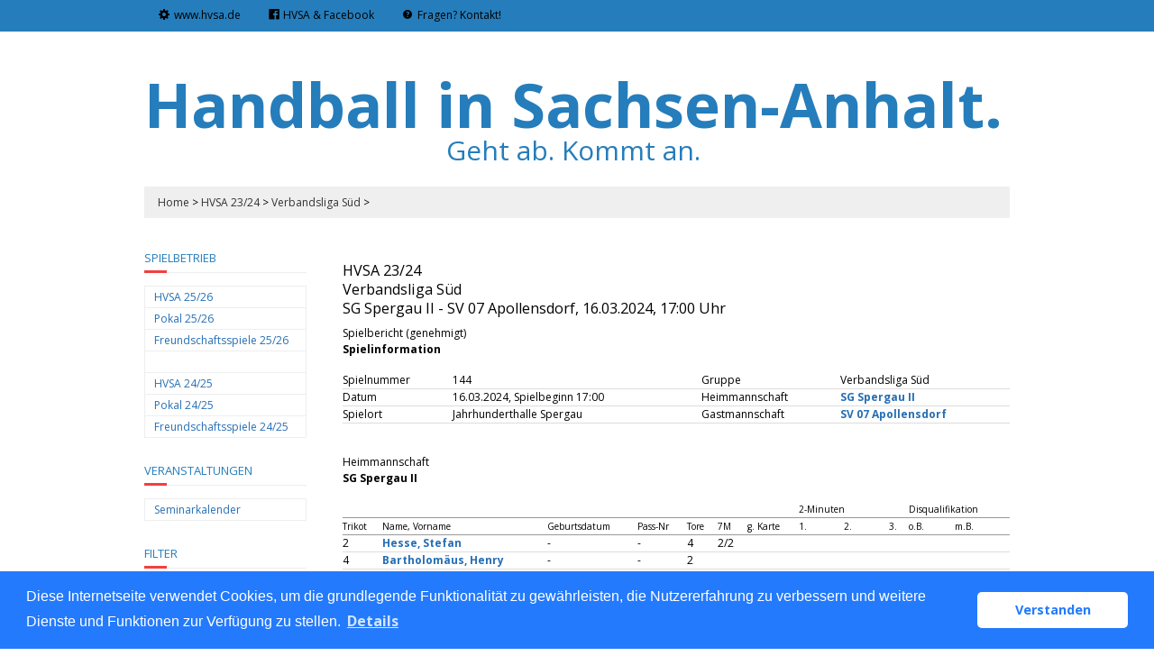

--- FILE ---
content_type: text/html; charset=utf-8
request_url: https://hvsa-handball.liga.nu/cgi-bin/WebObjects/nuLigaHBDE.woa/wa/groupMeetingReport?meeting=7486449&championship=HVSA+23%2F24&group=325170
body_size: 38869
content:
<!DOCTYPE html PUBLIC "-//W3C//DTD XHTML 1.0 Transitional//EN" "http://www.w3.org/TR/xhtml1/DTD/xhtml1-transitional.dtd">
<html xmlns="http://www.w3.org/1999/xhtml" lang="de">
  <!-- InstanceBegin template="/Templates/Standard.dwt" codeOutsideHTMLIsLocked="false" -->
  <head>
    <meta http-equiv="content-type" content="text/html; charset=utf-8" />
    <meta name="robots" content="all" />
    <meta name="publisher" content="nuLiga" />
    <meta name="author" content="nuLiga" />
    <meta name="nuLigaStatsUrl" content="/nuLigaHBDE/wa/groupMeetingReport/view?meeting=7486449&championship=HVSA+23%2F24&group=325170" />
<meta name="uLigaStatsRefUrl" />

    <!-- InstanceBeginEditable name="doctitle" -->
    <title>
      nuLiga Handball
       &ndash; 
      Staffel
    </title>
     <meta name="robots" content="noindex,nofollow"></meta> 
    <!-- InstanceEndEditable -->
    
<link rel="stylesheet" type="text/css" href="/WebObjects/nuLiga.woa/Frameworks/nuLigaWebResources.framework/WebServerResources/css/print.css?nlv=6f357bc9" media="print" />
    
<link rel="stylesheet" type="text/css" href="/WebObjects/nuLiga.woa/Frameworks/nuLigaWebResources.framework/WebServerResources/css/default.css?nlv=6f357bc9" media="all" />
    
<link rel="stylesheet" type="text/css" href="/WebObjects/nuLiga.woa/Frameworks/nuLigaWebResources.framework/WebServerResources/css/interface.css?nlv=6f357bc9" media="screen" />
    <link rel="stylesheet" type="text/css" href="/sources/template.css?nlv=6f357bc9" media="screen" />

    
<link rel="stylesheet" type="text/css" href="/WebObjects/nuLiga.woa/Frameworks/nuLigaWebResources.framework/WebServerResources/css/club-offers.css?nlv=6f357bc9" media="all" />
    
<link rel="stylesheet" type="text/css" href="/WebObjects/nuLiga.woa/Frameworks/nuLigaWebResources.framework/WebServerResources/css/referee-observation-questionnaire.css?nlv=6f357bc9" media="all" />
    
    <script type="text/javascript" src="/WebObjects/nuLiga.woa/Frameworks/nuLigaWebResources.framework/WebServerResources/js/default.js?nlv=6f357bc9"></script>
    
      <script type="text/javascript" src="/banner/federationLists.ujs?nlv=6f357bc9"></script>
      <script type="text/javascript" src="/banner/federationFunctions.js?nlv=6f357bc9"></script>
      
      
      
        <script type="text/javascript" src="https://handball.liga.nu/lists.ujs?nlv=6f357bc9"></script>
        <script type="text/javascript" src="https://handball.liga.nu/functions.js?nlv=6f357bc9"></script>
      
    
    <script type="text/javascript">
               <!-- 
      	var tickerposition=0; 
      	var tickerlength=50; 
        var tickermessage='';  
      	function initTerminationMessageTicker() {		 
      		if ( tickermessage != "" ) {	 
      			var i, msg=""; 
      			for ( i=0;i<tickerlength;i++ ) msg += " "; 
      			msg += "+ + + " + tickermessage + " + + +"; 
      			document.getElementById("terminationMessage").innerHTML = msg.substr(tickerposition,tickerlength).replace(/ /g," ") + " "; 
      			if ( tickerposition++ >= msg.length ) tickerposition=0; 
      			setTimeout("initTerminationMessageTicker()",1500/10);		 
      	} 
      }
       //--> 
    </script>
    
    
      <link rel="stylesheet" type="text/css" href="//cdnjs.cloudflare.com/ajax/libs/cookieconsent2/3.1.0/cookieconsent.min.css" />
<script src="//cdnjs.cloudflare.com/ajax/libs/cookieconsent2/3.1.0/cookieconsent.min.js"></script>
<script>
    window.addEventListener("load", function() {
    window.cookieconsent.initialise({
        "cookie": {
            "name": "disclaimer_cookie",
            "expiryDays": 999
        },
        "palette": {
            "popup": {
                "background": "#237afc"
            },
            "button": {
                "background": "#fff",
                "text": "#237afc"
            }
        },
        "theme": "classic",
        "position": "bottom",
        "content": {
            "message": "Diese Internetseite verwendet Cookies, um die grundlegende Funktionalität zu gewährleisten, die Nutzererfahrung zu verbessern und weitere Dienste und Funktionen zur Verfügung zu stellen.",
            "dismiss": "Verstanden",
            "link": "Details",
            "href": 'https://hvsa-handball.liga.nu/cgi-bin/WebObjects/nuLigaHBDE.woa/wa/dataProtection'
        }
    })});
</script>
    
  </head>
  <body>
    
      
        <div id="banner-super"></div>
      
      
        <div id="banner-skyscraper"></div>
      
      <div id="layoutBanner800">
        <script type="text/javascript">
          if (typeof layoutBanner800 === 'function') {
            layoutBanner800();
          }
        </script>
      </div>
      <div id="layoutBanner801">
        <script type="text/javascript">
          if (typeof layoutBanner801 === 'function') {
            layoutBanner801();
          }
        </script>
      </div>
    

    <div id="page">
      
      <div id="header">
        <div id="logo">
        
          
            
              <a href="/"> <img  alt="Home" src="/WebObjects/nuLiga.woa/Frameworks/nuLigaWebResources.framework/WebServerResources/img/spacer.gif?nlv=6f357bc9" /> </a>
            

          

        </div>
        
          
            
            
            
              
                <script type="text/javascript">fedBanner100();</script>
              
            
          

        

        
        <div id="date"> <!-- TODO: publish a reasonable update date --> </div>
      </div>
      <div id="tabs-external">
        
          
			
			
			<div class="container">
		    <div id="pre-header">
		        <div class="wrap-safari">
		            <div id="pre-header-core" class="main-navigation">
		                <div id="pre-header-links-inner" class="header-links">
		                    <ul id="menu-pre-header" class="menu">
		                        <li id="menu-item-1752" class="menu-item menu-item-type-custom menu-item-object-custom menu-item-1752"><a href="https://www.hvsa.de"><i class="_mi _before dashicons dashicons-admin-generic"></i><span>www.hvsa.de</span></a></li>
		                        <li id="menu-item-1094" class="menu-item menu-item-type-custom menu-item-object-custom menu-item-1094"><a href="https://www.facebook.com/hvsachsenanhalt/"><i class="_mi _before dashicons dashicons-facebook"></i><span>HVSA &amp; Facebook</span></a></li>
		                        <li id="menu-item-1842" class="menu-item menu-item-type-post_type menu-item-object-page menu-item-1842"><a href="https://www.hvsa.de/kontakt/"><i class="_mi _before dashicons dashicons-editor-help"></i><span>Fragen? Kontakt!</span></a></li>
		                    </ul>
		                </div>
		            </div>
		        </div>
		    </div>
		
		</div>
		<div id="extheader">
		    <div class="container">
		            <div id="extlogo">
		                <a rel="home" href="https://www.hvsa.de/"><h1 rel="home" class="site-title" title="Handball-Verband Sachsen-Anhalt e. V.">Handball in Sachsen-Anhalt.</h1><h2 class="site-description">Geht ab. Kommt an.</h2></a>
		            </div>
		    </div>    
		</div>
			
		
		

        

      </div>
      

      <div id="tabs">
        

        

      </div>
      
  <div id = "breadcrumb">
    
  <a href="/" target="_top">Home</a>
  &gt; 


    <a href="/cgi-bin/WebObjects/nuLigaHBDE.woa/wa/leaguePage?championship=HVSA+23%2F24">HVSA 23/24</a>
    &gt; 
    <a href="/cgi-bin/WebObjects/nuLigaHBDE.woa/wa/groupPage?championship=HVSA+23%2F24&amp;group=325170">Verbandsliga Süd</a>
    &gt; 
  </div>
  <div id = "container">
    <div id = "navigation"> <ul>
  <script type="text/javascript">banner1();</script>
  <li> <strong>Spielbetrieb</strong>
  <ul>
    <li><a href="/cgi-bin/WebObjects/nuLigaHBDE.woa/wa/leaguePage?championship=HVSA 25/26">HVSA 25/26</a></li>
    <li><a href="/cgi-bin/WebObjects/nuLigaHBDE.woa/wa/leaguePage?championship=HVSA Pokal 25/26">Pokal 25/26</a></li>
    <li><a href="/cgi-bin/WebObjects/nuLigaHBDE.woa/wa/leaguePage?championship=HVSA Freundschaft 25/26">Freundschaftsspiele 25/26</a></li>
    <li>&nbsp;</li>
    <li><a href="/cgi-bin/WebObjects/nuLigaHBDE.woa/wa/leaguePage?championship=HVSA 24/25">HVSA 24/25</a></li>
    <li><a href="/cgi-bin/WebObjects/nuLigaHBDE.woa/wa/leaguePage?championship=HVSA Pokal 24/25">Pokal 24/25</a></li>
    <li><a href="/cgi-bin/WebObjects/nuLigaHBDE.woa/wa/leaguePage?championship=HVSA Freundschaft 24/25">Freundschaftsspiele 24/25</a></li>
  </ul>
  <script type="text/javascript">banner2();</script>
  <li><strong>Veranstaltungen</strong>
    <ul>
      <li><a href="/cgi-bin/WebObjects/nuLigaHBDE.woa/wa/courseCalendar?federation=HVSA">Seminarkalender</a></li>
    </ul>
  </li>
  <li><strong>Filter</strong>
    <ul>
      <li><a href="/cgi-bin/WebObjects/nuLigaHBDE.woa/wa/clubSearch?federation=HVSA">Vereine</a></li>
      <li><a href="/cgi-bin/WebObjects/nuLigaHBDE.woa/wa/locationSearch?federation=HVSA">Hallenverzeichnis</a></li>
      <li><a href="/cgi-bin/WebObjects/nuLigaHBDE.woa/wa/championshipArchive?federation=HVSA">Ergebnisarchiv</a></li>
    </ul>
  </li>
</ul>
 </div>
    <div id = "content">
      <div id = "content-row1">
        <h1>
          HVSA 23/24
          <br />
          Verbandsliga Süd
          <br />
          SG Spergau II
          - 
          SV 07 Apollensdorf,&nbsp;16.03.2024, 
          17:00&nbsp;Uhr 
        </h1>
      </div>
      <div id = "content-row2">
        
         
  
  Spielbericht (genehmigt)
  <br />
  <h2>Spielinformation</h2>
<table class = "result-set" cellspacing = "0" cellpadding = "0" border = "0">
  <tbody>
    <tr>
      <td>Spielnummer</td>
      <td>144</td>
      <td>&nbsp;</td>
      <td>Gruppe</td>
      <td>Verbandsliga Süd</td>
    </tr>
    <tr>
      <td>Datum</td>
      <td>16.03.2024, Spielbeginn 17:00</td>
      <td>&nbsp;</td>
      <td>Heimmannschaft</td>
      <td>
        <a title="Mannschaftsportrait" href="/cgi-bin/WebObjects/nuLigaHBDE.woa/wa/teamPortrait?teamtable=1909388&amp;championship=HVSA+23%2F24&amp;group=325170">SG Spergau II</a>
      </td>
    </tr>
    <tr>
      <td>Spielort</td>
      <td>Jahrhunderthalle Spergau</td>
      <td>&nbsp;</td>
      <td>Gastmannschaft</td>
      <td>
        <a title="Mannschaftsportrait" href="/cgi-bin/WebObjects/nuLigaHBDE.woa/wa/teamPortrait?teamtable=1909386&amp;championship=HVSA+23%2F24&amp;group=325170">SV 07 Apollensdorf</a>
      </td>
    </tr>
  </tbody>
</table>
  <br />
  Heimmannschaft
<h2>SG Spergau II</h2>
<table class = "result-set" cellspacing = "0" cellpadding = "0" border = "0">
  <thead>
    <tr>
      <th colspan = "7">&nbsp;</th>
      <th colspan = "3">2-Minuten</th>
      <th colspan = "2">Disqualifikation</th>
    </tr>
    <tr>
      <th>Trikot</th>
      <th>Name, Vorname</th>
      <th>Geburtsdatum</th>
      <th>Pass-Nr</th>
      <th>Tore</th>
      <th>7M</th>
      <th>g. Karte</th>
      <th>1.</th>
      <th>2.</th>
      <th>3.</th>
      <th>o.B.</th>
      <th>m.B.</th>
    </tr>
  </thead>
  <tbody>
    
      <tr>
        <td>2</td>
        <td>
          <a title="Spielerportrait" href="/cgi-bin/WebObjects/nuLigaHBDE.woa/wa/playerPortrait?season=2023%2F24&amp;federation=HVSA&amp;person=2441742&amp;targetFed=HVSA">Hesse, Stefan</a>
        </td>
        <td>-</td>
        <td>-</td>
        <td>4</td>
        <td>2/2</td>
        <td></td>
        <td></td>
        <td></td>
        <td></td>
        <td></td>
        <td></td>
      </tr>
    
      <tr>
        <td>4</td>
        <td>
          <a title="Spielerportrait" href="/cgi-bin/WebObjects/nuLigaHBDE.woa/wa/playerPortrait?season=2023%2F24&amp;federation=HVSA&amp;person=2452434&amp;targetFed=HVSA">Bartholomäus, Henry</a>
        </td>
        <td>-</td>
        <td>-</td>
        <td>2</td>
        <td></td>
        <td></td>
        <td></td>
        <td></td>
        <td></td>
        <td></td>
        <td></td>
      </tr>
    
      <tr>
        <td>11</td>
        <td>
          <a title="Spielerportrait" href="/cgi-bin/WebObjects/nuLigaHBDE.woa/wa/playerPortrait?season=2023%2F24&amp;federation=HVSA&amp;person=2443365&amp;targetFed=HVSA">Westphal, Sven</a>
        </td>
        <td>-</td>
        <td>-</td>
        <td>1</td>
        <td></td>
        <td></td>
        <td>43:05</td>
        <td>47:52</td>
        <td></td>
        <td></td>
        <td></td>
      </tr>
    
      <tr>
        <td>18</td>
        <td>
          <a title="Spielerportrait" href="/cgi-bin/WebObjects/nuLigaHBDE.woa/wa/playerPortrait?season=2023%2F24&amp;federation=HVSA&amp;person=2715309&amp;targetFed=HVSA">Peter, Marco</a>
        </td>
        <td>-</td>
        <td>-</td>
        <td></td>
        <td></td>
        <td></td>
        <td></td>
        <td></td>
        <td></td>
        <td></td>
        <td></td>
      </tr>
    
      <tr>
        <td>20</td>
        <td>
          <a title="Spielerportrait" href="/cgi-bin/WebObjects/nuLigaHBDE.woa/wa/playerPortrait?season=2023%2F24&amp;federation=HVSA&amp;person=2437195&amp;targetFed=HVSA">Pretzsch, Florian</a>
        </td>
        <td>-</td>
        <td>-</td>
        <td></td>
        <td></td>
        <td></td>
        <td></td>
        <td></td>
        <td></td>
        <td></td>
        <td></td>
      </tr>
    
      <tr>
        <td>22</td>
        <td>
          <a title="Spielerportrait" href="/cgi-bin/WebObjects/nuLigaHBDE.woa/wa/playerPortrait?season=2023%2F24&amp;federation=HVSA&amp;person=2437821&amp;targetFed=HVSA">Ulrich, Marcel</a>
        </td>
        <td>-</td>
        <td>-</td>
        <td>3</td>
        <td></td>
        <td>13:47</td>
        <td></td>
        <td></td>
        <td></td>
        <td></td>
        <td></td>
      </tr>
    
      <tr>
        <td>23</td>
        <td>
          <a title="Spielerportrait" href="/cgi-bin/WebObjects/nuLigaHBDE.woa/wa/playerPortrait?season=2023%2F24&amp;federation=HVSA&amp;person=2429518&amp;targetFed=HVSA">Reinhardt, Kay</a>
        </td>
        <td>-</td>
        <td>-</td>
        <td>5</td>
        <td></td>
        <td></td>
        <td>41:24</td>
        <td></td>
        <td></td>
        <td></td>
        <td></td>
      </tr>
    
      <tr>
        <td>27</td>
        <td>
          <a title="Spielerportrait" href="/cgi-bin/WebObjects/nuLigaHBDE.woa/wa/playerPortrait?season=2023%2F24&amp;federation=HVSA&amp;person=2432571&amp;targetFed=HVSA">Biermann, Steve</a>
        </td>
        <td>-</td>
        <td>-</td>
        <td>3</td>
        <td></td>
        <td></td>
        <td></td>
        <td></td>
        <td></td>
        <td></td>
        <td></td>
      </tr>
    
      <tr>
        <td>48</td>
        <td>
          <a title="Spielerportrait" href="/cgi-bin/WebObjects/nuLigaHBDE.woa/wa/playerPortrait?season=2023%2F24&amp;federation=HVSA&amp;person=2429519&amp;targetFed=HVSA">Böttger, Nils</a>
        </td>
        <td>-</td>
        <td>-</td>
        <td>3</td>
        <td>0/1</td>
        <td></td>
        <td></td>
        <td></td>
        <td></td>
        <td></td>
        <td></td>
      </tr>
    
      <tr>
        <td>55</td>
        <td>
          <a title="Spielerportrait" href="/cgi-bin/WebObjects/nuLigaHBDE.woa/wa/playerPortrait?season=2023%2F24&amp;federation=HVSA&amp;person=2441717&amp;targetFed=HVSA">Gora, Kai</a>
        </td>
        <td>-</td>
        <td>-</td>
        <td>4</td>
        <td>1/1</td>
        <td></td>
        <td></td>
        <td></td>
        <td></td>
        <td></td>
        <td></td>
      </tr>
    
    
      <tr>
        <td>A</td>
        <td>Lorenz, Michael</td>
        <td>-</td>
        <td>-</td>
        <td>&nbsp;</td>
        <td>&nbsp;</td>
        <td></td>
        <td></td>
        <td></td>
        <td></td>
        <td></td>
        <td></td>
      </tr>
    
      <tr>
        <td>B</td>
        <td>Herfurth, Benjamin</td>
        <td>-</td>
        <td>-</td>
        <td>&nbsp;</td>
        <td>&nbsp;</td>
        <td></td>
        <td></td>
        <td></td>
        <td></td>
        <td></td>
        <td></td>
      </tr>
    
  </tbody>
  <table class = "result-set" cellspacing = "0" cellpadding = "0" border = "0">
    <tbody>
      <tr>
        <td>7-Meter</td>
        <td>4</td>
        <td>&nbsp;</td>
        <td>Timeout 1</td>
        <td>14:04</td>
      </tr>
      <tr>
        <td>7-Meter-Tore</td>
        <td>3</td>
        <td>&nbsp;</td>
        <td>Timeout 2</td>
        <td>48:18</td>
      </tr>
      <tr>
        <td>2-Minuten</td>
        <td>3</td>
        <td>&nbsp;</td>
        <td>Timeout 3</td>
        <td></td>
      </tr>
      <tr>
        <td>gelbe Karten</td>
        <td>1</td>
        <td>&nbsp;</td>
        <td>Disqualifikationen</td>
        <td></td>
      </tr>
    </tbody>
  </table>
</table>
<br />
Gastmannschaft
<h2>SV 07 Apollensdorf</h2>
<table class = "result-set" cellspacing = "0" cellpadding = "0" border = "0">
  <thead>
    <tr>
      <th colspan = "7">&nbsp;</th>
      <th colspan = "3">2-Minuten</th>
      <th colspan = "2">Disqualifikation</th>
    </tr>
    <tr>
      <th>Trikot</th>
      <th>Name, Vorname</th>
      <th>Geburtsdatum</th>
      <th>Pass-Nr</th>
      <th>Tore</th>
      <th>7M</th>
      <th>g. Karte</th>
      <th>1.</th>
      <th>2.</th>
      <th>3.</th>
      <th>o.B.</th>
      <th>m.B.</th>
    </tr>
  </thead>
  <tbody>
    
      <tr>
        <td>3</td>
        <td>
          <a title="Spielerportrait" href="/cgi-bin/WebObjects/nuLigaHBDE.woa/wa/playerPortrait?season=2023%2F24&amp;federation=HVSA&amp;person=2431772&amp;targetFed=HVSA">Möbes, Julien</a>
        </td>
        <td>-</td>
        <td>-</td>
        <td>2</td>
        <td></td>
        <td></td>
        <td></td>
        <td></td>
        <td></td>
        <td></td>
        <td></td>
      </tr>
    
      <tr>
        <td>4</td>
        <td>
          <a title="Spielerportrait" href="/cgi-bin/WebObjects/nuLigaHBDE.woa/wa/playerPortrait?season=2023%2F24&amp;federation=HVSA&amp;person=2432758&amp;targetFed=HVSA">Beese, Janik</a>
        </td>
        <td>-</td>
        <td>-</td>
        <td>5</td>
        <td></td>
        <td></td>
        <td></td>
        <td></td>
        <td></td>
        <td></td>
        <td></td>
      </tr>
    
      <tr>
        <td>7</td>
        <td>
          <a title="Spielerportrait" href="/cgi-bin/WebObjects/nuLigaHBDE.woa/wa/playerPortrait?season=2023%2F24&amp;federation=HVSA&amp;person=2431976&amp;targetFed=HVSA">Dittfeld, Cedric</a>
        </td>
        <td>-</td>
        <td>-</td>
        <td>5</td>
        <td></td>
        <td></td>
        <td>30:26</td>
        <td></td>
        <td></td>
        <td></td>
        <td></td>
      </tr>
    
      <tr>
        <td>8</td>
        <td>
          <a title="Spielerportrait" href="/cgi-bin/WebObjects/nuLigaHBDE.woa/wa/playerPortrait?season=2023%2F24&amp;federation=HVSA&amp;person=2432488&amp;targetFed=HVSA">Unger, Ronny</a>
        </td>
        <td>-</td>
        <td>-</td>
        <td>10</td>
        <td></td>
        <td></td>
        <td>25:32</td>
        <td></td>
        <td></td>
        <td></td>
        <td></td>
      </tr>
    
      <tr>
        <td>9</td>
        <td>
          <a title="Spielerportrait" href="/cgi-bin/WebObjects/nuLigaHBDE.woa/wa/playerPortrait?season=2023%2F24&amp;federation=HVSA&amp;person=2433367&amp;targetFed=HVSA">Lippmann, Fabian</a>
        </td>
        <td>-</td>
        <td>-</td>
        <td>3</td>
        <td></td>
        <td></td>
        <td></td>
        <td></td>
        <td></td>
        <td></td>
        <td></td>
      </tr>
    
      <tr>
        <td>10</td>
        <td>
          <a title="Spielerportrait" href="/cgi-bin/WebObjects/nuLigaHBDE.woa/wa/playerPortrait?season=2023%2F24&amp;federation=HVSA&amp;person=2466670&amp;targetFed=HVSA">Röhl, Ian</a>
        </td>
        <td>-</td>
        <td>-</td>
        <td>1</td>
        <td></td>
        <td></td>
        <td></td>
        <td></td>
        <td></td>
        <td></td>
        <td></td>
      </tr>
    
      <tr>
        <td>12</td>
        <td>
          <a title="Spielerportrait" href="/cgi-bin/WebObjects/nuLigaHBDE.woa/wa/playerPortrait?season=2023%2F24&amp;federation=HVSA&amp;person=2437070&amp;targetFed=HVSA">Sumpf, Fabian</a>
        </td>
        <td>-</td>
        <td>-</td>
        <td></td>
        <td></td>
        <td></td>
        <td></td>
        <td></td>
        <td></td>
        <td></td>
        <td></td>
      </tr>
    
      <tr>
        <td>13</td>
        <td>
          <a title="Spielerportrait" href="/cgi-bin/WebObjects/nuLigaHBDE.woa/wa/playerPortrait?season=2023%2F24&amp;federation=HVSA&amp;person=2433520&amp;targetFed=HVSA">Teichmann, Jonas</a>
        </td>
        <td>-</td>
        <td>-</td>
        <td></td>
        <td></td>
        <td></td>
        <td></td>
        <td></td>
        <td></td>
        <td></td>
        <td></td>
      </tr>
    
      <tr>
        <td>14</td>
        <td>
          <a title="Spielerportrait" href="/cgi-bin/WebObjects/nuLigaHBDE.woa/wa/playerPortrait?season=2023%2F24&amp;federation=HVSA&amp;person=2438617&amp;targetFed=HVSA">Schröter, Anton</a>
        </td>
        <td>-</td>
        <td>-</td>
        <td></td>
        <td></td>
        <td></td>
        <td>36:04</td>
        <td></td>
        <td></td>
        <td></td>
        <td></td>
      </tr>
    
      <tr>
        <td>15</td>
        <td>
          <a title="Spielerportrait" href="/cgi-bin/WebObjects/nuLigaHBDE.woa/wa/playerPortrait?season=2023%2F24&amp;federation=HVSA&amp;person=2438098&amp;targetFed=HVSA">Böttcher, Timon</a>
        </td>
        <td>-</td>
        <td>-</td>
        <td></td>
        <td></td>
        <td></td>
        <td></td>
        <td></td>
        <td></td>
        <td></td>
        <td></td>
      </tr>
    
      <tr>
        <td>18</td>
        <td>
          <a title="Spielerportrait" href="/cgi-bin/WebObjects/nuLigaHBDE.woa/wa/playerPortrait?season=2023%2F24&amp;federation=HVSA&amp;person=2428948&amp;targetFed=HVSA">Germer, Tom</a>
        </td>
        <td>-</td>
        <td>-</td>
        <td></td>
        <td></td>
        <td></td>
        <td>23:19</td>
        <td>35:43</td>
        <td></td>
        <td></td>
        <td></td>
      </tr>
    
      <tr>
        <td>20</td>
        <td>
          <a title="Spielerportrait" href="/cgi-bin/WebObjects/nuLigaHBDE.woa/wa/playerPortrait?season=2023%2F24&amp;federation=HVSA&amp;person=2433872&amp;targetFed=HVSA">Heise, Paul</a>
        </td>
        <td>-</td>
        <td>-</td>
        <td></td>
        <td></td>
        <td></td>
        <td></td>
        <td></td>
        <td></td>
        <td></td>
        <td></td>
      </tr>
    
      <tr>
        <td>77</td>
        <td>
          <a title="Spielerportrait" href="/cgi-bin/WebObjects/nuLigaHBDE.woa/wa/playerPortrait?season=2023%2F24&amp;federation=HVSA&amp;person=2433350&amp;targetFed=HVSA">Beese, Eric</a>
        </td>
        <td>-</td>
        <td>-</td>
        <td>3</td>
        <td></td>
        <td>03:36</td>
        <td>40:30</td>
        <td>57:36</td>
        <td></td>
        <td></td>
        <td></td>
      </tr>
    
    
      <tr>
        <td>A</td>
        <td>Beese, Jens</td>
        <td>-</td>
        <td>-</td>
        <td>&nbsp;</td>
        <td>&nbsp;</td>
        <td></td>
        <td></td>
        <td></td>
        <td></td>
        <td></td>
        <td></td>
      </tr>
    
      <tr>
        <td>B</td>
        <td>Rietz, Gerald</td>
        <td>-</td>
        <td>-</td>
        <td>&nbsp;</td>
        <td>&nbsp;</td>
        <td></td>
        <td></td>
        <td></td>
        <td></td>
        <td></td>
        <td></td>
      </tr>
    
      <tr>
        <td>C</td>
        <td>Gadau, Bernd-Uwe</td>
        <td>-</td>
        <td>-</td>
        <td>&nbsp;</td>
        <td>&nbsp;</td>
        <td></td>
        <td></td>
        <td></td>
        <td></td>
        <td></td>
        <td></td>
      </tr>
    
      <tr>
        <td>D</td>
        <td>Schulze, Dietmar</td>
        <td>-</td>
        <td>-</td>
        <td>&nbsp;</td>
        <td>&nbsp;</td>
        <td></td>
        <td></td>
        <td></td>
        <td></td>
        <td></td>
        <td></td>
      </tr>
    
  </tbody>
  <table class = "result-set" cellspacing = "0" cellpadding = "0" border = "0">
    <tbody>
      <tr>
        <td>7-Meter</td>
        <td>0</td>
        <td>&nbsp;</td>
        <td>Timeout 1</td>
        <td>41:13</td>
      </tr>
      <tr>
        <td>7-Meter-Tore</td>
        <td>0</td>
        <td>&nbsp;</td>
        <td>Timeout 2</td>
        <td>55:16</td>
      </tr>
      <tr>
        <td>2-Minuten</td>
        <td>7</td>
        <td>&nbsp;</td>
        <td>Timeout 3</td>
        <td></td>
      </tr>
      <tr>
        <td>gelbe Karten</td>
        <td>1</td>
        <td>&nbsp;</td>
        <td>Disqualifikationen</td>
        <td></td>
      </tr>
    </tbody>
  </table>
</table>
  <br />
  <h2>Personen</h2>
<table class = "result-set" cellspacing = "0" cellpadding = "0" border = "0">
  <thead>
    <tr>
      <th>Rolle</th>
      <th>Name, Vorname</th>
      <th>Lizenznr.</th>
      <th>Verein</th>
      <th>E-Mail</th>
      <th>Fahrtk. &euro;</th>
      <th>Entsch. &euro;</th>
      <th>s.Ausl. &euro;</th>
    </tr>
  </thead>
  <tbody>
    
      <tr>
        <td>SR A</td>
        <td>Heck, Tobias</td>
        <td>-</td>
        <td></td>
        <td>-</td>
        <td>-</td>
        <td>-</td>
        <td>-</td>
      </tr>
    
      <tr>
        <td>SR B</td>
        <td>Köhler, Michael</td>
        <td>-</td>
        <td></td>
        <td>-</td>
        <td>-</td>
        <td>-</td>
        <td>-</td>
      </tr>
    
      <tr>
        <td>Zeitn.</td>
        <td>Rauchfuß, Klaus</td>
        <td>-</td>
        <td></td>
        <td>-</td>
        <td>-</td>
        <td>-</td>
        <td>-</td>
      </tr>
    
      <tr>
        <td>Sek.</td>
        <td>Gawron, Zoé</td>
        <td>-</td>
        <td></td>
        <td>-</td>
        <td>-</td>
        <td>-</td>
        <td>-</td>
      </tr>
    
    
  </tbody>
</table>
  <br />
  <h2>Schiedsrichterbericht</h2>
<table class = "result-set" cellspacing = "0" cellpadding = "0" border = "0">
  <tbody>
    <tr>
      <td>Sieger</td>
      <td>SV 07 Apollensdorf</td>
      
    </tr>
    <tr>
      <td>Ergebnis</td>
      <td>
        25:29
        (10:14)</td>
      
    </tr>
    
  </tbody>
</table>
  <br />
  <h2>Spielverlauf</h2>
<table class = "result-set" cellspacing = "0" cellpadding = "0" border = "0">
  <thead>
    <tr>
      <th>Team</th>
      <th>Zeit</th>
      <th>Stand</th>
      <th>Ereignis</th>
      <th>Person</th>
    </tr>
  </thead>
  <tbody>
    
      <tr>
        <td>Gast</td>
        <td>00:38</td>
        <td>0:1</td>
        <td>Tor</td>
        <td>8 Unger, Ronny</td>
      </tr>
    
      <tr>
        <td>Heim</td>
        <td>01:40</td>
        <td>1:1</td>
        <td>Tor</td>
        <td>4 Bartholomäus, Henry</td>
      </tr>
    
      <tr>
        <td>Gast</td>
        <td>03:36</td>
        <td> </td>
        <td>Verwarnung</td>
        <td>77 Beese, Eric</td>
      </tr>
    
      <tr>
        <td>Heim</td>
        <td>03:47</td>
        <td>2:1</td>
        <td>7m mit Tor</td>
        <td>2 Hesse, Stefan</td>
      </tr>
    
      <tr>
        <td>Gast</td>
        <td>04:21</td>
        <td>2:2</td>
        <td>Tor</td>
        <td>8 Unger, Ronny</td>
      </tr>
    
      <tr>
        <td>Heim</td>
        <td>05:09</td>
        <td>3:2</td>
        <td>Tor</td>
        <td>48 Böttger, Nils</td>
      </tr>
    
      <tr>
        <td>Gast</td>
        <td>05:32</td>
        <td>3:3</td>
        <td>Tor</td>
        <td>7 Dittfeld, Cedric</td>
      </tr>
    
      <tr>
        <td>Heim</td>
        <td>06:58</td>
        <td>4:3</td>
        <td>Tor</td>
        <td>22 Ulrich, Marcel</td>
      </tr>
    
      <tr>
        <td>Gast</td>
        <td>07:40</td>
        <td>4:4</td>
        <td>Tor</td>
        <td>77 Beese, Eric</td>
      </tr>
    
      <tr>
        <td>Heim</td>
        <td>09:12</td>
        <td>5:4</td>
        <td>Tor</td>
        <td>23 Reinhardt, Kay</td>
      </tr>
    
      <tr>
        <td>Gast</td>
        <td>10:25</td>
        <td>5:5</td>
        <td>Tor</td>
        <td>4 Beese, Janik</td>
      </tr>
    
      <tr>
        <td>Gast</td>
        <td>12:03</td>
        <td>5:6</td>
        <td>Tor</td>
        <td>8 Unger, Ronny</td>
      </tr>
    
      <tr>
        <td>Gast</td>
        <td>13:42</td>
        <td>5:7</td>
        <td>Tor</td>
        <td>8 Unger, Ronny</td>
      </tr>
    
      <tr>
        <td>Heim</td>
        <td>13:47</td>
        <td> </td>
        <td>Verwarnung</td>
        <td>22 Ulrich, Marcel</td>
      </tr>
    
      <tr>
        <td></td>
        <td>14:04</td>
        <td> </td>
        <td>Auszeit Heim</td>
        <td></td>
      </tr>
    
      <tr>
        <td>Heim</td>
        <td>15:13</td>
        <td>6:7</td>
        <td>Tor</td>
        <td>27 Biermann, Steve</td>
      </tr>
    
      <tr>
        <td>Gast</td>
        <td>18:09</td>
        <td>6:8</td>
        <td>Tor</td>
        <td>3 Möbes, Julien</td>
      </tr>
    
      <tr>
        <td>Gast</td>
        <td>20:33</td>
        <td>6:9</td>
        <td>Tor</td>
        <td>7 Dittfeld, Cedric</td>
      </tr>
    
      <tr>
        <td>Heim</td>
        <td>21:08</td>
        <td>7:9</td>
        <td>Tor</td>
        <td>27 Biermann, Steve</td>
      </tr>
    
      <tr>
        <td>Gast</td>
        <td>22:40</td>
        <td>7:10</td>
        <td>Tor</td>
        <td>3 Möbes, Julien</td>
      </tr>
    
      <tr>
        <td>Gast</td>
        <td>23:19</td>
        <td> </td>
        <td>2 Minuten</td>
        <td>18 Germer, Tom</td>
      </tr>
    
      <tr>
        <td>Heim</td>
        <td>23:22</td>
        <td>8:10</td>
        <td>7m mit Tor</td>
        <td>2 Hesse, Stefan</td>
      </tr>
    
      <tr>
        <td>Gast</td>
        <td>24:07</td>
        <td>8:11</td>
        <td>Tor</td>
        <td>7 Dittfeld, Cedric</td>
      </tr>
    
      <tr>
        <td>Gast</td>
        <td>25:32</td>
        <td> </td>
        <td>2 Minuten</td>
        <td>8 Unger, Ronny</td>
      </tr>
    
      <tr>
        <td>Gast</td>
        <td>26:17</td>
        <td>8:12</td>
        <td>Tor</td>
        <td>4 Beese, Janik</td>
      </tr>
    
      <tr>
        <td>Heim</td>
        <td>26:40</td>
        <td>9:12</td>
        <td>Tor</td>
        <td>23 Reinhardt, Kay</td>
      </tr>
    
      <tr>
        <td>Heim</td>
        <td>27:40</td>
        <td>10:12</td>
        <td>Tor</td>
        <td>23 Reinhardt, Kay</td>
      </tr>
    
      <tr>
        <td>Gast</td>
        <td>28:41</td>
        <td>10:13</td>
        <td>Tor</td>
        <td>9 Lippmann, Fabian</td>
      </tr>
    
      <tr>
        <td>Gast</td>
        <td>29:50</td>
        <td>10:14</td>
        <td>Tor</td>
        <td>7 Dittfeld, Cedric</td>
      </tr>
    
      <tr>
        <td>Gast</td>
        <td>30:26</td>
        <td> </td>
        <td>2 Minuten</td>
        <td>7 Dittfeld, Cedric</td>
      </tr>
    
      <tr>
        <td>Gast</td>
        <td>31:05</td>
        <td>10:15</td>
        <td>Tor</td>
        <td>4 Beese, Janik</td>
      </tr>
    
      <tr>
        <td>Heim</td>
        <td>31:35</td>
        <td>11:15</td>
        <td>Tor</td>
        <td>48 Böttger, Nils</td>
      </tr>
    
      <tr>
        <td>Heim</td>
        <td>34:22</td>
        <td>12:15</td>
        <td>Tor</td>
        <td>22 Ulrich, Marcel</td>
      </tr>
    
      <tr>
        <td>Heim</td>
        <td>35:03</td>
        <td>13:15</td>
        <td>Tor</td>
        <td>11 Westphal, Sven</td>
      </tr>
    
      <tr>
        <td>Gast</td>
        <td>35:43</td>
        <td> </td>
        <td>2 Minuten</td>
        <td>18 Germer, Tom</td>
      </tr>
    
      <tr>
        <td>Gast</td>
        <td>36:04</td>
        <td> </td>
        <td>2 Minuten</td>
        <td>14 Schröter, Anton</td>
      </tr>
    
      <tr>
        <td>Gast</td>
        <td>36:34</td>
        <td>13:16</td>
        <td>Tor</td>
        <td>9 Lippmann, Fabian</td>
      </tr>
    
      <tr>
        <td>Gast</td>
        <td>38:15</td>
        <td>13:17</td>
        <td>Tor</td>
        <td>7 Dittfeld, Cedric</td>
      </tr>
    
      <tr>
        <td>Heim</td>
        <td>39:14</td>
        <td>14:17</td>
        <td>Tor</td>
        <td>23 Reinhardt, Kay</td>
      </tr>
    
      <tr>
        <td>Gast</td>
        <td>40:30</td>
        <td> </td>
        <td>2 Minuten</td>
        <td>77 Beese, Eric</td>
      </tr>
    
      <tr>
        <td>Heim</td>
        <td>40:36</td>
        <td>14:17</td>
        <td>7m ohne Tor</td>
        <td>48 Böttger, Nils</td>
      </tr>
    
      <tr>
        <td>Heim</td>
        <td>40:59</td>
        <td>15:17</td>
        <td>Tor</td>
        <td>2 Hesse, Stefan</td>
      </tr>
    
      <tr>
        <td></td>
        <td>41:13</td>
        <td> </td>
        <td>Auszeit Gast</td>
        <td></td>
      </tr>
    
      <tr>
        <td>Heim</td>
        <td>41:24</td>
        <td> </td>
        <td>2 Minuten</td>
        <td>23 Reinhardt, Kay</td>
      </tr>
    
      <tr>
        <td>Gast</td>
        <td>42:05</td>
        <td>15:18</td>
        <td>Tor</td>
        <td>4 Beese, Janik</td>
      </tr>
    
      <tr>
        <td>Heim</td>
        <td>42:32</td>
        <td>16:18</td>
        <td>Tor</td>
        <td>22 Ulrich, Marcel</td>
      </tr>
    
      <tr>
        <td>Heim</td>
        <td>43:05</td>
        <td> </td>
        <td>2 Minuten</td>
        <td>11 Westphal, Sven</td>
      </tr>
    
      <tr>
        <td>Gast</td>
        <td>43:16</td>
        <td>16:19</td>
        <td>Tor</td>
        <td>9 Lippmann, Fabian</td>
      </tr>
    
      <tr>
        <td>Gast</td>
        <td>44:12</td>
        <td>16:20</td>
        <td>Tor</td>
        <td>8 Unger, Ronny</td>
      </tr>
    
      <tr>
        <td>Heim</td>
        <td>45:35</td>
        <td>17:20</td>
        <td>Tor</td>
        <td>4 Bartholomäus, Henry</td>
      </tr>
    
      <tr>
        <td>Gast</td>
        <td>46:56</td>
        <td>17:21</td>
        <td>Tor</td>
        <td>8 Unger, Ronny</td>
      </tr>
    
      <tr>
        <td>Heim</td>
        <td>47:08</td>
        <td>18:21</td>
        <td>Tor</td>
        <td>55 Gora, Kai</td>
      </tr>
    
      <tr>
        <td>Gast</td>
        <td>47:52</td>
        <td>18:22</td>
        <td>Tor</td>
        <td>77 Beese, Eric</td>
      </tr>
    
      <tr>
        <td>Heim</td>
        <td>47:52</td>
        <td> </td>
        <td>2 Minuten</td>
        <td>11 Westphal, Sven</td>
      </tr>
    
      <tr>
        <td></td>
        <td>48:18</td>
        <td> </td>
        <td>Auszeit Heim</td>
        <td></td>
      </tr>
    
      <tr>
        <td>Gast</td>
        <td>48:50</td>
        <td>18:23</td>
        <td>Tor</td>
        <td>8 Unger, Ronny</td>
      </tr>
    
      <tr>
        <td>Gast</td>
        <td>49:23</td>
        <td>18:24</td>
        <td>Tor</td>
        <td>4 Beese, Janik</td>
      </tr>
    
      <tr>
        <td>Heim</td>
        <td>51:08</td>
        <td>19:24</td>
        <td>Tor</td>
        <td>27 Biermann, Steve</td>
      </tr>
    
      <tr>
        <td>Gast</td>
        <td>51:19</td>
        <td>19:25</td>
        <td>Tor</td>
        <td>77 Beese, Eric</td>
      </tr>
    
      <tr>
        <td>Heim</td>
        <td>52:34</td>
        <td>20:25</td>
        <td>Tor</td>
        <td>2 Hesse, Stefan</td>
      </tr>
    
      <tr>
        <td>Gast</td>
        <td>53:43</td>
        <td>20:26</td>
        <td>Tor</td>
        <td>8 Unger, Ronny</td>
      </tr>
    
      <tr>
        <td>Heim</td>
        <td>54:24</td>
        <td>21:26</td>
        <td>Tor</td>
        <td>55 Gora, Kai</td>
      </tr>
    
      <tr>
        <td>Heim</td>
        <td>55:02</td>
        <td>22:26</td>
        <td>Tor</td>
        <td>23 Reinhardt, Kay</td>
      </tr>
    
      <tr>
        <td></td>
        <td>55:16</td>
        <td> </td>
        <td>Auszeit Gast</td>
        <td></td>
      </tr>
    
      <tr>
        <td>Heim</td>
        <td>55:47</td>
        <td>23:26</td>
        <td>Tor</td>
        <td>55 Gora, Kai</td>
      </tr>
    
      <tr>
        <td>Heim</td>
        <td>56:22</td>
        <td>24:26</td>
        <td>Tor</td>
        <td>48 Böttger, Nils</td>
      </tr>
    
      <tr>
        <td>Gast</td>
        <td>56:55</td>
        <td>24:27</td>
        <td>Tor</td>
        <td>10 Röhl, Ian</td>
      </tr>
    
      <tr>
        <td>Gast</td>
        <td>57:36</td>
        <td> </td>
        <td>2 Minuten</td>
        <td>77 Beese, Eric</td>
      </tr>
    
      <tr>
        <td>Heim</td>
        <td>57:42</td>
        <td>25:27</td>
        <td>7m mit Tor</td>
        <td>55 Gora, Kai</td>
      </tr>
    
      <tr>
        <td>Gast</td>
        <td>58:03</td>
        <td>25:28</td>
        <td>Tor</td>
        <td>8 Unger, Ronny</td>
      </tr>
    
      <tr>
        <td>Gast</td>
        <td>58:51</td>
        <td>25:29</td>
        <td>Tor</td>
        <td>8 Unger, Ronny</td>
      </tr>
    
  </tbody>
</table>
 
      </div>
    </div>
  </div>

      <div id="footer-external">
        
      </div>
      <div id="footer">
      	<div id="footer-left">
    	    
	        
	        	<div id="footer-copyright">Für den Inhalt verantwortlich:&nbsp;Handball-Verband Sachsen-Anhalt e.V. </div>
	        
	        <div id="footer-link">
	        	&copy;&nbsp;1999-2026&nbsp;<a target="_blank" href="http://www.datenautomaten.nu">nu Datenautomaten GmbH - Automatisierte internetgestützte Netzwerklösungen</a>
	        </div>
	        <div id="footer-navigation">
	          <a href="http://hvsa-handball.liga.nu/cgi-bin/WebObjects/nuLigaHBDE.woa/wa/contact?federation=HVSA">Kontakt</a>, 
	          <a href="http://hvsa-handball.liga.nu/cgi-bin/WebObjects/nuLigaHBDE.woa/wa/legalNotice?federation=HVSA">Impressum</a>,
	            <a href="http://hvsa-handball.liga.nu/cgi-bin/WebObjects/nuLigaHBDE.woa/wa/dataProtection?federation=HVSA">Datenschutz</a>
	          
	        </div>
       </div>
      <div id="footer-right">
      	<script type="text/javascript">
	          if (typeof fedBanner104 === 'function') {
	            fedBanner104();
	          }
    	</script>
      </div>
  	</div>
    </div>
    
    <script language="JavaScript" type="text/javascript"><!-- Dynamic client side script from WebObjects

//-->
</script>
  </body>
  <!-- InstanceEnd -->
</html>

--- FILE ---
content_type: text/css
request_url: https://hvsa-handball.liga.nu/sources/template.css?nlv=6f357bc9
body_size: 1513
content:
/* hvsa 2016 Dez - 1 */

@import url('https://fonts.googleapis.com/css?family=Open+Sans:400,700');
@import url('dashicons.min.css');

@import 'tabs-external.css';

/****************************************/
#page {  }

#header, #tabs, #breadcrumb, #container {
    width: 960px;
    margin: 0 auto; 
}
/****************************************/
#header {
    height: 35px;
    background-color: #257DBB;
    background-image: none;
    background-repeat: no-repeat;
    background-position: 0px 0px;
    width: 960px;
    margin-bottom: 172px;
}
/****************************************/

#logo {
    width: 35px;
    height: 35px;
    float: left;
    background-color:transparent;
    overflow: hidden;
}
#logo img {
    width: 35px;
    height: 35px;
}

#navigation li.banner {
    margin: 0 0 0 0px;
    padding: 5px 0px 5px 15px;
    background-image: none;
}
#skyscraper {
    width: 120px;
    height: 600px;
    float: right;
    margin: 4px 0 0 4px;
    clear: right;
}
#user, #date, #title {
    display: none;
}

#tabs-external { 
    position: absolute; top:0; left: 0; width: 100%; 
    background-color: #257DBB;line-height: 1.4; 
 }
#tabs-external .container { width: 960px; margin:0 auto; }
#tabs-external a { font-weight: 400; }
#tabs-external a:hover { text-decoration: none; }
#tabs-external ul { margin:0; padding:0; } 
#tabs-external li { list-style: none; margin:0; padding:0; }
/****************************************/

#tabs { 
    overflow:hidden; 
    clear: both;
    background-color: #888;
    line-height: 35px;
    margin-bottom: 1px;
    font-size: 12px;
    display:none;
}
#tabs ul {
    list-style-type: none;
    margin: 0px;
    padding: 0px;
}
#tabs li {
    list-style: none;
    padding: 0px 5px 15px 0px;
    float: left;
    margin: 0 5px 0 0;
    border-right: 1px solid #fff;
    color: #ccc;
}
#tabs li:first-child {
    padding: 0px 15px 10px 15px;
}
#tabs a {
    font-weight: normal;
    color: #000000;
}
#tabSelected a {
    color: #FFFFFF;
}
#tabSelected {
    border-left-color: #FFFFFF!important;
}
/****************************************/

#breadcrumb {
    clear: both;
    background-color:#efefef;
    height:35px;
    line-height:35px;
    margin-bottom:0;
    font-size:12px;
    padding:0 15px;
    width: 930px;
}
#breadcrumb a:link {
    color: #333333;
    font-weight: normal;
}
#breadcrumb a:visited {
    color: #666666;
    font-weight: normal;
}
/****************************************/

#container {
    width: 960px;
    clear: both;
}
#navigation {
    width: 180px;
    line-height: 120%;
    color: #000000;
    float:left;
    margin:38px 40px 0 0;
}
#navigation select {
    width: 180px;
}
#navigation a {
    display: block;
    font-weight: normal;
    color:#266FB4;
}
#navigation a:visited { color:#266FB4; }
#navigation a:hover {
    text-decoration:none;
}
#navigation ul {
    padding: 0;
    margin: 0;
    list-style: none;
}
#navigation ul li {
    margin: 0px;
    padding: 0px 0 0 0;
    line-height: 120%;
    font-size:12px; line-height:13px;
    color:#000;
    /*
    background-color:#2774AD;
    */
}

#navigation ul li strong { 
    color: #257DBB;
    position: relative;
    font-size: 13px;
    text-transform: uppercase;
    padding-bottom: 10px;
    margin: 0 0 15px;
    display: block;
    font-weight: 400;
}
#navigation ul li strong::after {
    content: '';
    position: absolute;
    left: 0;
    bottom: 0px;
    width: 25px;
    border-bottom: 3px solid #F33F3F;
}
#navigation ul li strong::before {
    content: '';
    position: absolute;
    bottom: 0px;
    width: 100%;
    border-bottom: 1px solid #EEE;
}

#navigation ul li ul {
    margin-bottom: 30px;
}

#navigation ul li ul li {
    padding:5px 10px;
    border:1px solid #eee;
    margin-top:-1px;
}
#navigation ul li ul li a {
    font-weight: normal;
}
/****************************************/

#sub-navigation {
    padding: 4px 0 0 10px;
    font-size:12px;
    background-color:#efefef;
}
#sub-navigation a {
    font-weight: normal;
}
#sub-navigation ul {} #sub-navigation li {}
/****************************************/

#content {
    width: 740px;
    float:left;
    padding:40px 0 20px 0;
}
#content-col1 {
    float: left;
    width: 476px;
    padding:0;
}
#content-col2 {
    float: right;
    width: 262px;
    padding:0 0px;
}
#content-row1 {
    clear: both;
    padding:0;
}
#content-row2 {
    clear: both;
    padding:0;
}
/****************************************/

#footer {
    background: #222;
    border-top: 1px solid #444;
    padding: 15px 0px;
    clear: both;
    width: 100%;
    min-width: 960px;
}
#footer a {
    font-weight: 400;
    color: #fff;
}
#footer div {
    width: 960px;
    margin: 0 auto; 
    color: #999;
}
/****************************************/

body, td, th, div, ul, ol, dt, input, option, select, textarea, legend, a, h1, h2, h3, h4, h5, h6, p {
    font-family: "Open Sans",Arial, Helvetica, sans-serif;
    color: #000000;
}
body {
    position: relative;
    font-size:12px;
    line-height:18px;

}
textarea {
    font-size: 1em;
}
input {
    font-size: 1em;
}
select {
    font-size: 1em;
}
h1, h2, h3, h4, h5, h6, p {
    padding: 0px 8px 0px 0px;
}
a {
    text-decoration: none;
    font-weight: bold;
}
a:link {
    color: #266FB4
}
a:visited {
    color: #266FB4
}
a:hover {
    color: #266FB4;
    text-decoration: underline
}
a:active {
    color: #FF0000
}

/* Banner */

#banner {
    width: 468px;
    height: 60px;
    margin: 4px 0 0 0;
    position: absolute;
    top: 0px;
    left: 488px;
}
#banner-skyscraper {
    /*160x600*/
    
    position: absolute;
    top: 0;
    left: 1004px;
    z-index: 10;

}
#banner-super {
    /*728x90*/
    
    padding-left: 276px;
    width: 728px;

}

.result-set { background-color:#fff; font-size:12px; }
.result-set td {
    border-bottom: 1px solid #ddd;
}
#locker { background-color: #efefef; margin:0 0 20px 0; }
#locker .query { margin:0; }
#locker .query fieldset { border: 0; }

